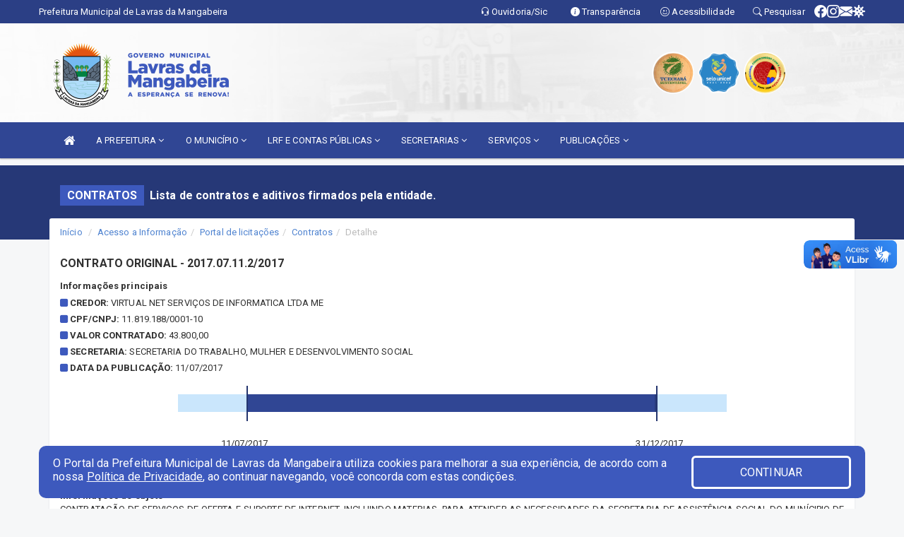

--- FILE ---
content_type: text/html; charset=utf-8
request_url: https://www.google.com/recaptcha/enterprise/anchor?ar=1&k=6Lfpno0rAAAAAKLuHiMwU8-MdXdGCKY9-FdmjwEF&co=aHR0cHM6Ly93d3cubGF2cmFzZGFtYW5nYWJlaXJhLmNlLmdvdi5icjo0NDM.&hl=en&v=PoyoqOPhxBO7pBk68S4YbpHZ&size=normal&anchor-ms=20000&execute-ms=30000&cb=fw8bwhk9mddv
body_size: 49598
content:
<!DOCTYPE HTML><html dir="ltr" lang="en"><head><meta http-equiv="Content-Type" content="text/html; charset=UTF-8">
<meta http-equiv="X-UA-Compatible" content="IE=edge">
<title>reCAPTCHA</title>
<style type="text/css">
/* cyrillic-ext */
@font-face {
  font-family: 'Roboto';
  font-style: normal;
  font-weight: 400;
  font-stretch: 100%;
  src: url(//fonts.gstatic.com/s/roboto/v48/KFO7CnqEu92Fr1ME7kSn66aGLdTylUAMa3GUBHMdazTgWw.woff2) format('woff2');
  unicode-range: U+0460-052F, U+1C80-1C8A, U+20B4, U+2DE0-2DFF, U+A640-A69F, U+FE2E-FE2F;
}
/* cyrillic */
@font-face {
  font-family: 'Roboto';
  font-style: normal;
  font-weight: 400;
  font-stretch: 100%;
  src: url(//fonts.gstatic.com/s/roboto/v48/KFO7CnqEu92Fr1ME7kSn66aGLdTylUAMa3iUBHMdazTgWw.woff2) format('woff2');
  unicode-range: U+0301, U+0400-045F, U+0490-0491, U+04B0-04B1, U+2116;
}
/* greek-ext */
@font-face {
  font-family: 'Roboto';
  font-style: normal;
  font-weight: 400;
  font-stretch: 100%;
  src: url(//fonts.gstatic.com/s/roboto/v48/KFO7CnqEu92Fr1ME7kSn66aGLdTylUAMa3CUBHMdazTgWw.woff2) format('woff2');
  unicode-range: U+1F00-1FFF;
}
/* greek */
@font-face {
  font-family: 'Roboto';
  font-style: normal;
  font-weight: 400;
  font-stretch: 100%;
  src: url(//fonts.gstatic.com/s/roboto/v48/KFO7CnqEu92Fr1ME7kSn66aGLdTylUAMa3-UBHMdazTgWw.woff2) format('woff2');
  unicode-range: U+0370-0377, U+037A-037F, U+0384-038A, U+038C, U+038E-03A1, U+03A3-03FF;
}
/* math */
@font-face {
  font-family: 'Roboto';
  font-style: normal;
  font-weight: 400;
  font-stretch: 100%;
  src: url(//fonts.gstatic.com/s/roboto/v48/KFO7CnqEu92Fr1ME7kSn66aGLdTylUAMawCUBHMdazTgWw.woff2) format('woff2');
  unicode-range: U+0302-0303, U+0305, U+0307-0308, U+0310, U+0312, U+0315, U+031A, U+0326-0327, U+032C, U+032F-0330, U+0332-0333, U+0338, U+033A, U+0346, U+034D, U+0391-03A1, U+03A3-03A9, U+03B1-03C9, U+03D1, U+03D5-03D6, U+03F0-03F1, U+03F4-03F5, U+2016-2017, U+2034-2038, U+203C, U+2040, U+2043, U+2047, U+2050, U+2057, U+205F, U+2070-2071, U+2074-208E, U+2090-209C, U+20D0-20DC, U+20E1, U+20E5-20EF, U+2100-2112, U+2114-2115, U+2117-2121, U+2123-214F, U+2190, U+2192, U+2194-21AE, U+21B0-21E5, U+21F1-21F2, U+21F4-2211, U+2213-2214, U+2216-22FF, U+2308-230B, U+2310, U+2319, U+231C-2321, U+2336-237A, U+237C, U+2395, U+239B-23B7, U+23D0, U+23DC-23E1, U+2474-2475, U+25AF, U+25B3, U+25B7, U+25BD, U+25C1, U+25CA, U+25CC, U+25FB, U+266D-266F, U+27C0-27FF, U+2900-2AFF, U+2B0E-2B11, U+2B30-2B4C, U+2BFE, U+3030, U+FF5B, U+FF5D, U+1D400-1D7FF, U+1EE00-1EEFF;
}
/* symbols */
@font-face {
  font-family: 'Roboto';
  font-style: normal;
  font-weight: 400;
  font-stretch: 100%;
  src: url(//fonts.gstatic.com/s/roboto/v48/KFO7CnqEu92Fr1ME7kSn66aGLdTylUAMaxKUBHMdazTgWw.woff2) format('woff2');
  unicode-range: U+0001-000C, U+000E-001F, U+007F-009F, U+20DD-20E0, U+20E2-20E4, U+2150-218F, U+2190, U+2192, U+2194-2199, U+21AF, U+21E6-21F0, U+21F3, U+2218-2219, U+2299, U+22C4-22C6, U+2300-243F, U+2440-244A, U+2460-24FF, U+25A0-27BF, U+2800-28FF, U+2921-2922, U+2981, U+29BF, U+29EB, U+2B00-2BFF, U+4DC0-4DFF, U+FFF9-FFFB, U+10140-1018E, U+10190-1019C, U+101A0, U+101D0-101FD, U+102E0-102FB, U+10E60-10E7E, U+1D2C0-1D2D3, U+1D2E0-1D37F, U+1F000-1F0FF, U+1F100-1F1AD, U+1F1E6-1F1FF, U+1F30D-1F30F, U+1F315, U+1F31C, U+1F31E, U+1F320-1F32C, U+1F336, U+1F378, U+1F37D, U+1F382, U+1F393-1F39F, U+1F3A7-1F3A8, U+1F3AC-1F3AF, U+1F3C2, U+1F3C4-1F3C6, U+1F3CA-1F3CE, U+1F3D4-1F3E0, U+1F3ED, U+1F3F1-1F3F3, U+1F3F5-1F3F7, U+1F408, U+1F415, U+1F41F, U+1F426, U+1F43F, U+1F441-1F442, U+1F444, U+1F446-1F449, U+1F44C-1F44E, U+1F453, U+1F46A, U+1F47D, U+1F4A3, U+1F4B0, U+1F4B3, U+1F4B9, U+1F4BB, U+1F4BF, U+1F4C8-1F4CB, U+1F4D6, U+1F4DA, U+1F4DF, U+1F4E3-1F4E6, U+1F4EA-1F4ED, U+1F4F7, U+1F4F9-1F4FB, U+1F4FD-1F4FE, U+1F503, U+1F507-1F50B, U+1F50D, U+1F512-1F513, U+1F53E-1F54A, U+1F54F-1F5FA, U+1F610, U+1F650-1F67F, U+1F687, U+1F68D, U+1F691, U+1F694, U+1F698, U+1F6AD, U+1F6B2, U+1F6B9-1F6BA, U+1F6BC, U+1F6C6-1F6CF, U+1F6D3-1F6D7, U+1F6E0-1F6EA, U+1F6F0-1F6F3, U+1F6F7-1F6FC, U+1F700-1F7FF, U+1F800-1F80B, U+1F810-1F847, U+1F850-1F859, U+1F860-1F887, U+1F890-1F8AD, U+1F8B0-1F8BB, U+1F8C0-1F8C1, U+1F900-1F90B, U+1F93B, U+1F946, U+1F984, U+1F996, U+1F9E9, U+1FA00-1FA6F, U+1FA70-1FA7C, U+1FA80-1FA89, U+1FA8F-1FAC6, U+1FACE-1FADC, U+1FADF-1FAE9, U+1FAF0-1FAF8, U+1FB00-1FBFF;
}
/* vietnamese */
@font-face {
  font-family: 'Roboto';
  font-style: normal;
  font-weight: 400;
  font-stretch: 100%;
  src: url(//fonts.gstatic.com/s/roboto/v48/KFO7CnqEu92Fr1ME7kSn66aGLdTylUAMa3OUBHMdazTgWw.woff2) format('woff2');
  unicode-range: U+0102-0103, U+0110-0111, U+0128-0129, U+0168-0169, U+01A0-01A1, U+01AF-01B0, U+0300-0301, U+0303-0304, U+0308-0309, U+0323, U+0329, U+1EA0-1EF9, U+20AB;
}
/* latin-ext */
@font-face {
  font-family: 'Roboto';
  font-style: normal;
  font-weight: 400;
  font-stretch: 100%;
  src: url(//fonts.gstatic.com/s/roboto/v48/KFO7CnqEu92Fr1ME7kSn66aGLdTylUAMa3KUBHMdazTgWw.woff2) format('woff2');
  unicode-range: U+0100-02BA, U+02BD-02C5, U+02C7-02CC, U+02CE-02D7, U+02DD-02FF, U+0304, U+0308, U+0329, U+1D00-1DBF, U+1E00-1E9F, U+1EF2-1EFF, U+2020, U+20A0-20AB, U+20AD-20C0, U+2113, U+2C60-2C7F, U+A720-A7FF;
}
/* latin */
@font-face {
  font-family: 'Roboto';
  font-style: normal;
  font-weight: 400;
  font-stretch: 100%;
  src: url(//fonts.gstatic.com/s/roboto/v48/KFO7CnqEu92Fr1ME7kSn66aGLdTylUAMa3yUBHMdazQ.woff2) format('woff2');
  unicode-range: U+0000-00FF, U+0131, U+0152-0153, U+02BB-02BC, U+02C6, U+02DA, U+02DC, U+0304, U+0308, U+0329, U+2000-206F, U+20AC, U+2122, U+2191, U+2193, U+2212, U+2215, U+FEFF, U+FFFD;
}
/* cyrillic-ext */
@font-face {
  font-family: 'Roboto';
  font-style: normal;
  font-weight: 500;
  font-stretch: 100%;
  src: url(//fonts.gstatic.com/s/roboto/v48/KFO7CnqEu92Fr1ME7kSn66aGLdTylUAMa3GUBHMdazTgWw.woff2) format('woff2');
  unicode-range: U+0460-052F, U+1C80-1C8A, U+20B4, U+2DE0-2DFF, U+A640-A69F, U+FE2E-FE2F;
}
/* cyrillic */
@font-face {
  font-family: 'Roboto';
  font-style: normal;
  font-weight: 500;
  font-stretch: 100%;
  src: url(//fonts.gstatic.com/s/roboto/v48/KFO7CnqEu92Fr1ME7kSn66aGLdTylUAMa3iUBHMdazTgWw.woff2) format('woff2');
  unicode-range: U+0301, U+0400-045F, U+0490-0491, U+04B0-04B1, U+2116;
}
/* greek-ext */
@font-face {
  font-family: 'Roboto';
  font-style: normal;
  font-weight: 500;
  font-stretch: 100%;
  src: url(//fonts.gstatic.com/s/roboto/v48/KFO7CnqEu92Fr1ME7kSn66aGLdTylUAMa3CUBHMdazTgWw.woff2) format('woff2');
  unicode-range: U+1F00-1FFF;
}
/* greek */
@font-face {
  font-family: 'Roboto';
  font-style: normal;
  font-weight: 500;
  font-stretch: 100%;
  src: url(//fonts.gstatic.com/s/roboto/v48/KFO7CnqEu92Fr1ME7kSn66aGLdTylUAMa3-UBHMdazTgWw.woff2) format('woff2');
  unicode-range: U+0370-0377, U+037A-037F, U+0384-038A, U+038C, U+038E-03A1, U+03A3-03FF;
}
/* math */
@font-face {
  font-family: 'Roboto';
  font-style: normal;
  font-weight: 500;
  font-stretch: 100%;
  src: url(//fonts.gstatic.com/s/roboto/v48/KFO7CnqEu92Fr1ME7kSn66aGLdTylUAMawCUBHMdazTgWw.woff2) format('woff2');
  unicode-range: U+0302-0303, U+0305, U+0307-0308, U+0310, U+0312, U+0315, U+031A, U+0326-0327, U+032C, U+032F-0330, U+0332-0333, U+0338, U+033A, U+0346, U+034D, U+0391-03A1, U+03A3-03A9, U+03B1-03C9, U+03D1, U+03D5-03D6, U+03F0-03F1, U+03F4-03F5, U+2016-2017, U+2034-2038, U+203C, U+2040, U+2043, U+2047, U+2050, U+2057, U+205F, U+2070-2071, U+2074-208E, U+2090-209C, U+20D0-20DC, U+20E1, U+20E5-20EF, U+2100-2112, U+2114-2115, U+2117-2121, U+2123-214F, U+2190, U+2192, U+2194-21AE, U+21B0-21E5, U+21F1-21F2, U+21F4-2211, U+2213-2214, U+2216-22FF, U+2308-230B, U+2310, U+2319, U+231C-2321, U+2336-237A, U+237C, U+2395, U+239B-23B7, U+23D0, U+23DC-23E1, U+2474-2475, U+25AF, U+25B3, U+25B7, U+25BD, U+25C1, U+25CA, U+25CC, U+25FB, U+266D-266F, U+27C0-27FF, U+2900-2AFF, U+2B0E-2B11, U+2B30-2B4C, U+2BFE, U+3030, U+FF5B, U+FF5D, U+1D400-1D7FF, U+1EE00-1EEFF;
}
/* symbols */
@font-face {
  font-family: 'Roboto';
  font-style: normal;
  font-weight: 500;
  font-stretch: 100%;
  src: url(//fonts.gstatic.com/s/roboto/v48/KFO7CnqEu92Fr1ME7kSn66aGLdTylUAMaxKUBHMdazTgWw.woff2) format('woff2');
  unicode-range: U+0001-000C, U+000E-001F, U+007F-009F, U+20DD-20E0, U+20E2-20E4, U+2150-218F, U+2190, U+2192, U+2194-2199, U+21AF, U+21E6-21F0, U+21F3, U+2218-2219, U+2299, U+22C4-22C6, U+2300-243F, U+2440-244A, U+2460-24FF, U+25A0-27BF, U+2800-28FF, U+2921-2922, U+2981, U+29BF, U+29EB, U+2B00-2BFF, U+4DC0-4DFF, U+FFF9-FFFB, U+10140-1018E, U+10190-1019C, U+101A0, U+101D0-101FD, U+102E0-102FB, U+10E60-10E7E, U+1D2C0-1D2D3, U+1D2E0-1D37F, U+1F000-1F0FF, U+1F100-1F1AD, U+1F1E6-1F1FF, U+1F30D-1F30F, U+1F315, U+1F31C, U+1F31E, U+1F320-1F32C, U+1F336, U+1F378, U+1F37D, U+1F382, U+1F393-1F39F, U+1F3A7-1F3A8, U+1F3AC-1F3AF, U+1F3C2, U+1F3C4-1F3C6, U+1F3CA-1F3CE, U+1F3D4-1F3E0, U+1F3ED, U+1F3F1-1F3F3, U+1F3F5-1F3F7, U+1F408, U+1F415, U+1F41F, U+1F426, U+1F43F, U+1F441-1F442, U+1F444, U+1F446-1F449, U+1F44C-1F44E, U+1F453, U+1F46A, U+1F47D, U+1F4A3, U+1F4B0, U+1F4B3, U+1F4B9, U+1F4BB, U+1F4BF, U+1F4C8-1F4CB, U+1F4D6, U+1F4DA, U+1F4DF, U+1F4E3-1F4E6, U+1F4EA-1F4ED, U+1F4F7, U+1F4F9-1F4FB, U+1F4FD-1F4FE, U+1F503, U+1F507-1F50B, U+1F50D, U+1F512-1F513, U+1F53E-1F54A, U+1F54F-1F5FA, U+1F610, U+1F650-1F67F, U+1F687, U+1F68D, U+1F691, U+1F694, U+1F698, U+1F6AD, U+1F6B2, U+1F6B9-1F6BA, U+1F6BC, U+1F6C6-1F6CF, U+1F6D3-1F6D7, U+1F6E0-1F6EA, U+1F6F0-1F6F3, U+1F6F7-1F6FC, U+1F700-1F7FF, U+1F800-1F80B, U+1F810-1F847, U+1F850-1F859, U+1F860-1F887, U+1F890-1F8AD, U+1F8B0-1F8BB, U+1F8C0-1F8C1, U+1F900-1F90B, U+1F93B, U+1F946, U+1F984, U+1F996, U+1F9E9, U+1FA00-1FA6F, U+1FA70-1FA7C, U+1FA80-1FA89, U+1FA8F-1FAC6, U+1FACE-1FADC, U+1FADF-1FAE9, U+1FAF0-1FAF8, U+1FB00-1FBFF;
}
/* vietnamese */
@font-face {
  font-family: 'Roboto';
  font-style: normal;
  font-weight: 500;
  font-stretch: 100%;
  src: url(//fonts.gstatic.com/s/roboto/v48/KFO7CnqEu92Fr1ME7kSn66aGLdTylUAMa3OUBHMdazTgWw.woff2) format('woff2');
  unicode-range: U+0102-0103, U+0110-0111, U+0128-0129, U+0168-0169, U+01A0-01A1, U+01AF-01B0, U+0300-0301, U+0303-0304, U+0308-0309, U+0323, U+0329, U+1EA0-1EF9, U+20AB;
}
/* latin-ext */
@font-face {
  font-family: 'Roboto';
  font-style: normal;
  font-weight: 500;
  font-stretch: 100%;
  src: url(//fonts.gstatic.com/s/roboto/v48/KFO7CnqEu92Fr1ME7kSn66aGLdTylUAMa3KUBHMdazTgWw.woff2) format('woff2');
  unicode-range: U+0100-02BA, U+02BD-02C5, U+02C7-02CC, U+02CE-02D7, U+02DD-02FF, U+0304, U+0308, U+0329, U+1D00-1DBF, U+1E00-1E9F, U+1EF2-1EFF, U+2020, U+20A0-20AB, U+20AD-20C0, U+2113, U+2C60-2C7F, U+A720-A7FF;
}
/* latin */
@font-face {
  font-family: 'Roboto';
  font-style: normal;
  font-weight: 500;
  font-stretch: 100%;
  src: url(//fonts.gstatic.com/s/roboto/v48/KFO7CnqEu92Fr1ME7kSn66aGLdTylUAMa3yUBHMdazQ.woff2) format('woff2');
  unicode-range: U+0000-00FF, U+0131, U+0152-0153, U+02BB-02BC, U+02C6, U+02DA, U+02DC, U+0304, U+0308, U+0329, U+2000-206F, U+20AC, U+2122, U+2191, U+2193, U+2212, U+2215, U+FEFF, U+FFFD;
}
/* cyrillic-ext */
@font-face {
  font-family: 'Roboto';
  font-style: normal;
  font-weight: 900;
  font-stretch: 100%;
  src: url(//fonts.gstatic.com/s/roboto/v48/KFO7CnqEu92Fr1ME7kSn66aGLdTylUAMa3GUBHMdazTgWw.woff2) format('woff2');
  unicode-range: U+0460-052F, U+1C80-1C8A, U+20B4, U+2DE0-2DFF, U+A640-A69F, U+FE2E-FE2F;
}
/* cyrillic */
@font-face {
  font-family: 'Roboto';
  font-style: normal;
  font-weight: 900;
  font-stretch: 100%;
  src: url(//fonts.gstatic.com/s/roboto/v48/KFO7CnqEu92Fr1ME7kSn66aGLdTylUAMa3iUBHMdazTgWw.woff2) format('woff2');
  unicode-range: U+0301, U+0400-045F, U+0490-0491, U+04B0-04B1, U+2116;
}
/* greek-ext */
@font-face {
  font-family: 'Roboto';
  font-style: normal;
  font-weight: 900;
  font-stretch: 100%;
  src: url(//fonts.gstatic.com/s/roboto/v48/KFO7CnqEu92Fr1ME7kSn66aGLdTylUAMa3CUBHMdazTgWw.woff2) format('woff2');
  unicode-range: U+1F00-1FFF;
}
/* greek */
@font-face {
  font-family: 'Roboto';
  font-style: normal;
  font-weight: 900;
  font-stretch: 100%;
  src: url(//fonts.gstatic.com/s/roboto/v48/KFO7CnqEu92Fr1ME7kSn66aGLdTylUAMa3-UBHMdazTgWw.woff2) format('woff2');
  unicode-range: U+0370-0377, U+037A-037F, U+0384-038A, U+038C, U+038E-03A1, U+03A3-03FF;
}
/* math */
@font-face {
  font-family: 'Roboto';
  font-style: normal;
  font-weight: 900;
  font-stretch: 100%;
  src: url(//fonts.gstatic.com/s/roboto/v48/KFO7CnqEu92Fr1ME7kSn66aGLdTylUAMawCUBHMdazTgWw.woff2) format('woff2');
  unicode-range: U+0302-0303, U+0305, U+0307-0308, U+0310, U+0312, U+0315, U+031A, U+0326-0327, U+032C, U+032F-0330, U+0332-0333, U+0338, U+033A, U+0346, U+034D, U+0391-03A1, U+03A3-03A9, U+03B1-03C9, U+03D1, U+03D5-03D6, U+03F0-03F1, U+03F4-03F5, U+2016-2017, U+2034-2038, U+203C, U+2040, U+2043, U+2047, U+2050, U+2057, U+205F, U+2070-2071, U+2074-208E, U+2090-209C, U+20D0-20DC, U+20E1, U+20E5-20EF, U+2100-2112, U+2114-2115, U+2117-2121, U+2123-214F, U+2190, U+2192, U+2194-21AE, U+21B0-21E5, U+21F1-21F2, U+21F4-2211, U+2213-2214, U+2216-22FF, U+2308-230B, U+2310, U+2319, U+231C-2321, U+2336-237A, U+237C, U+2395, U+239B-23B7, U+23D0, U+23DC-23E1, U+2474-2475, U+25AF, U+25B3, U+25B7, U+25BD, U+25C1, U+25CA, U+25CC, U+25FB, U+266D-266F, U+27C0-27FF, U+2900-2AFF, U+2B0E-2B11, U+2B30-2B4C, U+2BFE, U+3030, U+FF5B, U+FF5D, U+1D400-1D7FF, U+1EE00-1EEFF;
}
/* symbols */
@font-face {
  font-family: 'Roboto';
  font-style: normal;
  font-weight: 900;
  font-stretch: 100%;
  src: url(//fonts.gstatic.com/s/roboto/v48/KFO7CnqEu92Fr1ME7kSn66aGLdTylUAMaxKUBHMdazTgWw.woff2) format('woff2');
  unicode-range: U+0001-000C, U+000E-001F, U+007F-009F, U+20DD-20E0, U+20E2-20E4, U+2150-218F, U+2190, U+2192, U+2194-2199, U+21AF, U+21E6-21F0, U+21F3, U+2218-2219, U+2299, U+22C4-22C6, U+2300-243F, U+2440-244A, U+2460-24FF, U+25A0-27BF, U+2800-28FF, U+2921-2922, U+2981, U+29BF, U+29EB, U+2B00-2BFF, U+4DC0-4DFF, U+FFF9-FFFB, U+10140-1018E, U+10190-1019C, U+101A0, U+101D0-101FD, U+102E0-102FB, U+10E60-10E7E, U+1D2C0-1D2D3, U+1D2E0-1D37F, U+1F000-1F0FF, U+1F100-1F1AD, U+1F1E6-1F1FF, U+1F30D-1F30F, U+1F315, U+1F31C, U+1F31E, U+1F320-1F32C, U+1F336, U+1F378, U+1F37D, U+1F382, U+1F393-1F39F, U+1F3A7-1F3A8, U+1F3AC-1F3AF, U+1F3C2, U+1F3C4-1F3C6, U+1F3CA-1F3CE, U+1F3D4-1F3E0, U+1F3ED, U+1F3F1-1F3F3, U+1F3F5-1F3F7, U+1F408, U+1F415, U+1F41F, U+1F426, U+1F43F, U+1F441-1F442, U+1F444, U+1F446-1F449, U+1F44C-1F44E, U+1F453, U+1F46A, U+1F47D, U+1F4A3, U+1F4B0, U+1F4B3, U+1F4B9, U+1F4BB, U+1F4BF, U+1F4C8-1F4CB, U+1F4D6, U+1F4DA, U+1F4DF, U+1F4E3-1F4E6, U+1F4EA-1F4ED, U+1F4F7, U+1F4F9-1F4FB, U+1F4FD-1F4FE, U+1F503, U+1F507-1F50B, U+1F50D, U+1F512-1F513, U+1F53E-1F54A, U+1F54F-1F5FA, U+1F610, U+1F650-1F67F, U+1F687, U+1F68D, U+1F691, U+1F694, U+1F698, U+1F6AD, U+1F6B2, U+1F6B9-1F6BA, U+1F6BC, U+1F6C6-1F6CF, U+1F6D3-1F6D7, U+1F6E0-1F6EA, U+1F6F0-1F6F3, U+1F6F7-1F6FC, U+1F700-1F7FF, U+1F800-1F80B, U+1F810-1F847, U+1F850-1F859, U+1F860-1F887, U+1F890-1F8AD, U+1F8B0-1F8BB, U+1F8C0-1F8C1, U+1F900-1F90B, U+1F93B, U+1F946, U+1F984, U+1F996, U+1F9E9, U+1FA00-1FA6F, U+1FA70-1FA7C, U+1FA80-1FA89, U+1FA8F-1FAC6, U+1FACE-1FADC, U+1FADF-1FAE9, U+1FAF0-1FAF8, U+1FB00-1FBFF;
}
/* vietnamese */
@font-face {
  font-family: 'Roboto';
  font-style: normal;
  font-weight: 900;
  font-stretch: 100%;
  src: url(//fonts.gstatic.com/s/roboto/v48/KFO7CnqEu92Fr1ME7kSn66aGLdTylUAMa3OUBHMdazTgWw.woff2) format('woff2');
  unicode-range: U+0102-0103, U+0110-0111, U+0128-0129, U+0168-0169, U+01A0-01A1, U+01AF-01B0, U+0300-0301, U+0303-0304, U+0308-0309, U+0323, U+0329, U+1EA0-1EF9, U+20AB;
}
/* latin-ext */
@font-face {
  font-family: 'Roboto';
  font-style: normal;
  font-weight: 900;
  font-stretch: 100%;
  src: url(//fonts.gstatic.com/s/roboto/v48/KFO7CnqEu92Fr1ME7kSn66aGLdTylUAMa3KUBHMdazTgWw.woff2) format('woff2');
  unicode-range: U+0100-02BA, U+02BD-02C5, U+02C7-02CC, U+02CE-02D7, U+02DD-02FF, U+0304, U+0308, U+0329, U+1D00-1DBF, U+1E00-1E9F, U+1EF2-1EFF, U+2020, U+20A0-20AB, U+20AD-20C0, U+2113, U+2C60-2C7F, U+A720-A7FF;
}
/* latin */
@font-face {
  font-family: 'Roboto';
  font-style: normal;
  font-weight: 900;
  font-stretch: 100%;
  src: url(//fonts.gstatic.com/s/roboto/v48/KFO7CnqEu92Fr1ME7kSn66aGLdTylUAMa3yUBHMdazQ.woff2) format('woff2');
  unicode-range: U+0000-00FF, U+0131, U+0152-0153, U+02BB-02BC, U+02C6, U+02DA, U+02DC, U+0304, U+0308, U+0329, U+2000-206F, U+20AC, U+2122, U+2191, U+2193, U+2212, U+2215, U+FEFF, U+FFFD;
}

</style>
<link rel="stylesheet" type="text/css" href="https://www.gstatic.com/recaptcha/releases/PoyoqOPhxBO7pBk68S4YbpHZ/styles__ltr.css">
<script nonce="h_GQAL-ehyh8a-MHgU8RYg" type="text/javascript">window['__recaptcha_api'] = 'https://www.google.com/recaptcha/enterprise/';</script>
<script type="text/javascript" src="https://www.gstatic.com/recaptcha/releases/PoyoqOPhxBO7pBk68S4YbpHZ/recaptcha__en.js" nonce="h_GQAL-ehyh8a-MHgU8RYg">
      
    </script></head>
<body><div id="rc-anchor-alert" class="rc-anchor-alert"></div>
<input type="hidden" id="recaptcha-token" value="[base64]">
<script type="text/javascript" nonce="h_GQAL-ehyh8a-MHgU8RYg">
      recaptcha.anchor.Main.init("[\x22ainput\x22,[\x22bgdata\x22,\x22\x22,\[base64]/[base64]/[base64]/ZyhXLGgpOnEoW04sMjEsbF0sVywwKSxoKSxmYWxzZSxmYWxzZSl9Y2F0Y2goayl7RygzNTgsVyk/[base64]/[base64]/[base64]/[base64]/[base64]/[base64]/[base64]/bmV3IEJbT10oRFswXSk6dz09Mj9uZXcgQltPXShEWzBdLERbMV0pOnc9PTM/bmV3IEJbT10oRFswXSxEWzFdLERbMl0pOnc9PTQ/[base64]/[base64]/[base64]/[base64]/[base64]\\u003d\x22,\[base64]\x22,\x22wrfCqsO2w6vCg8KQw6PCjMK9X1jDucOYwpfDgMO7Amczw5ZbJhZTBcO7LMOOYMK/[base64]/DqMKhwoXCkcOlJTjCvMKDw6/DtGYFwrHCoWHDn8OIa8KHwrLCssKQZz/DvGnCucKyMMKmwrzCqERCw6LCs8OCw7NrD8KDJV/[base64]/Dp3UQV8KGWwfCqsO1CHpiPmTDg8OKwqvCthoUXsOCw5DCtzFaIUnDqyvDoW8rwp5DMsKRw7LChcKLCRwyw5LCoy7CpAN0wpsxw4LCulkQfhcvwpbCgMK4FMKCEjfChn7DjsKowqbDtn5LRMKUdXzDsQTCqcO9wphwWD/Ci8KJcxQ3OxTDl8Ojwrh3w4LDu8Ozw7TCvcOCwqPCuiPCvEctD0FLw67Cq8ODGy3Dj8OUwrF9wpfDvsO/wpDCgsOVw7bCo8Onwo3CtcKRGMOyfcKrwpzCuGlkw77CkBEudsOvCB02LsOqw59cwq1gw5fDssO1M1p2wpMWdsOZwr5Mw6TCoWLCuWLCpVkEwpnCiHV3w5leBnPCrV3DmMOtIcOLZhoxd8KoZcOvPWnDuA/CqcKsUgrDvcOnwpzCvS0vdMO+ZcOQw4Qzd8Ovw4vCtB0Pw4DChsOOBj3DrRzCg8KNw5XDniDDslUsaMKUKC7DtX7CqsOaw5Y+fcKISSEmScKcw63ChyLDgMK2GMOUw4rDs8Kfwoscdi/[base64]/KkzCjAxfe2/[base64]/[base64]/Cm09twpl0wqzCpMKbwqvCkT7DsEQ/wqbDvMKhw5wbw4fDkDMWwqfCmlxdHsONasOuw5VAw7Npw4zClMO/GCF+w6pQwqLCv2LCg0zDrxbCgGp1w7shMMKiGzzCnzxBJmcSdsOXw4HCiE82w5rDuMOjwo/DuV93ZkAWw7jCsU7Dj3V8WABRHcKSwpodKcOhw7TDgVgAbcOyw6jDsMKyMcKMAcOzwqkZWsO8XUsWWMOcwqbDmsKhw7BNw6M9eS3CkwbDqcKmw7jDjcOUCSdXVEgjP2bDrUfCqDHDujd2wqHCoFzCkinCtcKzw5sxwrgOHXBrBsO8w4vDjy0IwoXCij5gwp/CmXUrw7Akw7tJw5cuwrLCgMOBCMOZwr9xT0tLw4jDqVfCp8KcbnptwprCkiwVJcOdKh82MgRnG8OzwoTDjsKjUcKswpnDizfDlSLCiwwVw73Cmg7Dpx/DnsO+cHwlwoPDmDbDvArCjcKGahk2fsKYw5JZAQTDusKWw7rCvcK2YMOtwrMUbi8vZRTCihrCnsO6LcKZWXLCkkdzSsKrwrlFw493wovCkMOnwrPCgMK0PsO2Sz/DgsOpw4nCjkhhwpgWRsKFw6l5ZsOXCVfDulLCtAAXLcKQU0TDiMKbwpjChGTDngrCq8KLRUd6wrjCtQrCvnPCnBV3KsKnZsO6C1HDkcK+woDDnMKqRzTCl0oOJcOASMONwoYhwq/ClcOcGcOgw7PCn3zDoRnCiDJSYMKafnANw6/Di19TEMOHw6XDl3DDuX9OwqF2wosFJXfCqXbDn0fDgwnDtV7CkiTCtsOVw5ELw7B/woXCimdHw74Ewr/CriLClsOGw6PChcOKfMO4w754CCctwpHDlcO/[base64]/[base64]/CyzCugPDuMOnw4V8w6DCqivDvgkiwp/ChwZcD1A/woMnwovDrsO0w5ovw5lMQcONdXw7EgJGWGzCtMKrw5gwwownw5fDqcOZKcOEU8KNAmvCiUTDhMOGPCMREWhQw4FYOTzDjcKqc8Ogwq7DqnLCisOYwpLDh8Kyw4/DrA7Ct8OxdWTDhsKewpTDl8K+w63DocOMOQzCm2PDi8OVw6jCisOXQcOPw5HDtEokJRwce8OjcUNnTcO2BcOUO0tswoTCqsOedcOLfX8nwpDDsHESwo8+OMKtwojCg1c0w68KU8K1w53ChcOFw5HDiMK/[base64]/DwY/ccKvw4PDsR/DnsOWS8OYVcOiPMK9woNdZCAEUiU3bTZpwqXDnkYsDwBjw6Npw6Utw4HDljUDTTpWCU7CscK6w6pdfTs2MsOpwqLDhgfDrsOYKGPDpRtyTiIVwoDCvxMrwqU7OmzDucO0w4TCjh/CgB7DviQCw7bChMODw5k8w6lnY1fCuMK6w7DDn8O4SMOHGMKGwptPw5MucAXDjsKlwpjCiTY0X13CmMOde8Ksw5RUwo3Cp2MDMMO/I8K7QF7CmmooCGDCoH3CvcO6wpc7YsKqYsKPw6pIO8KEBcONw6DCn3nCosK3w4QFe8KvaToqKMOFw7/CpsOtw7LCvUJww4ZkwpPCuUorGhBlw6XCsibDllEgdhgZNgtbw5XDi0FcDgtMbcKlw6URwrjCiMOUHMK6wr9aZ8KsEcKXLV5zw6HDgw7DtMK6wpPCr3TDomHDmzMbRDwteD1sVMK1wqFFwppHMRIMw7rCrxVZw7LCi0xBwpZFCFnCjm4lw6/CiMKCw5MGCz3CskDDq8OTK8Kuw7PDsmgTY8Kdwp/[base64]/w7HDmMKRSR1Nw4jCn8KCw54fXcOcw4nCqR7CmMOgw6w9w7bDhsKtwrzCosKxw4zDh8KWw5JZw4vCrsOyb34cbsKwwqHDhsOCw7sOHh0LwrxmbmjCkwPDpsOew7nCvcKNasO4bivDuCglwrp/wrcCwonCj2fDoMOVOm3Dgl7Cv8OjwrnDqD3CkXbDs8OJwol8GjbCjXw0wrRkw7Ffw5taLMOcDg10wqXCg8KPw6XCjizClADCk2fClkPCpBl9acO5A1pEAsKCwrvDvwA6w6/DuCnDmsKINMKZKUHDs8Oyw6PCkR3DpSA+w5zCrQsid2lowrEJK8OwHMKaw7vCn2LCmHHCu8KMXsKMPixrYz0jw4rDpcK+w4zCrURBXlXDihglFcOxdREpRzLDoXnDogMiwqgCwooPIsKZw6Vxw4cswptje8KYaDJuCA3Dog/CoDhuQDwzABfDg8K5wooQw6zCmMKTw7Bsw7bDqcKcdjwlwqnCojbDti9OasO/RMKlwqLCvsKPwqrCjcOdUnPDhsOkai3Dnz56T15zwo9XwoU0wq3Cr8KgwqXCo8KhwpEdTh7DmGstwrbCjMKTeT9ow619w58Dw7jDhcKAw6nCrsKsODZhwoodwp1/ZgrCn8KBw6Z1wqd+w6xOagDDt8KNLyh5UgzCscKFOMK8wrPDkMO3W8KUw6h6FMKOwr42wpbCj8KqfkgcwoY1w54lwqRLwrXCpcOCScKpw5N6dzDDpzAvw7NIahU/w642w6vDssK6w6TDqcKuwr86wpoBT33DqsKzw5TDvmLCksKgasKiw63DhsKMR8KdScOaUgTCosOsD3vChMKnTcODNWPCrcO4NMOJwpJPBcKbw4TCqW5uwpY6YxUTwp/DtGjDlMOHwrfDpcOREQBSw7XDl8OEwqfClHvCvg1dwrRsFMO6bcOQw5TCisKFwqXCkwrCucK9LcKQBMOQwrnDqGRbXGN7QcOWQcKHGcK0worCjsOXwosqw7lrwqnCuVgdwrPCqEjDkD/[base64]/CicOaKcK9X8ONwrl+wrnDpsKgw47Dg1EbG8O2woZIwp3DpUA2w6HDuifDsMKvwoIgwrfDtQTDsx1Dw7h3Q8KXw5HDkkbDisKYw6nDlcKdwqpOEsOAwpBiHsKjbcO0eMKCwo/CqHFow6ELRH9xVFUxUBvDpcKTF17DosO6bMODw6zCoT/CicOpSg56HMK5UmYMScO9Gg3DuDlfLcK1w5vCmsKlEmnCt1bDtsOGw53Cs8K1f8Oxw47CmhnDocK+w7tEw4IaAz3CnTc9woQmwo56AmhIwpbCqcKVFsOfSnzDoGowwq3DoMOnw4TCu1hdw6jDi8KaZcKRdzFaah/[base64]/w6rDv8O3EGLDh1PDvWDCkF7DkVHDnUDClSzCtcOvNMK6PMKWMMOYXQjDjmIawrjClGF1HQc4cxvCiTrDsD/CsMKRVVtVwrRpwpRCw7nDpsO9VFEVwrbCh8KfwqDDrMK/[base64]/CqMO8w7fDq2lEdsKKI8KQw6NNwr3CpsK6wo4+Wzh/w6nDp0csWQXCh0ADEMKaw4YOwpHCiQxqwqHDuQ7Ds8O5wrzDmsOiw5PCkMK2wrpKZcKDAybCqcOAMcKuY8KkwpIjw4vDklYdwrDDk1cqw53DrF1iegLDtE7CrcKDwojCt8O2w5dqTiEUw4HCksK4eMK7woBZwp/CksOtw6XDucKPLsKlw6vCjHp+w58Ke1Biw7h3BsOkfWAKw6VowojCmF4Sw7jCrcKhHyAAWF/[base64]/FX3DmU7DnWEqPGLDkS3CjcKEwojCqcKjw5ghQcOKV8Odw4zDu2LCv2bCmB3DrDLDiF/Cv8OXw5NiwqBtw4c0SjnCisKGwrfDqMKgw4PClHjDmcKRw5tgIg4awrU+w4sxYi/[base64]/Dpg8hw6DCq8O5w55hdsOOAMOUwqc8wqDCpwLDhsOXw6LDpMKNwqglQ8Onw4AtLsOYwo7DsMKmwoJfTsKwwrd9wo3CuzDCucK5wrASE8KqXiVswp3DmcO9IMKDfnFTUMOWw59EecOgWsKIw64JLR4vScO8EMK1wqFnGsORb8OwwrR4w6HDgRnDjMOJwo/DkljCr8KyBH3DucOhC8OuQ8Kkw4zDq0AvMcKnwr/[base64]/PFxjwrXCjsOcwrnDkjBaV0XCuR9lDsKDcmXCu0fDsnLChMKWYsOKw7/CiMOMQcODS1zCrsOiwqt5wqo0YMOnwo/CombDqsKvMSUOwpVbw6jCuSTDnB7CtTAHwrZqOBbCosO/[base64]/Co13CgMKQczoPw77DnC5zRsOJSkHCs8KfwpQQwqRwwrHDqDd2w6jDs8OJw7vDr2Z1wonDuMORG1VRwoTCu8OLbcKUwpJfcn94w4I0wrDCiCgiwpPDmTRxSmHDkDXCnXjDo8KbI8OawqEaTyXCszHDuiLCrD/DpwZkwqZ9wp1sw4PDin3CiBPCsMKnZ1bClyjDhMKUAcOfMCd/[base64]/[base64]/[base64]/Dl2jCn1zDvMOWwqVwwrvCh8O0VVRuZMOdw4jCkSzCijPCiCbDrMOrHQgdPxgqH2hMw4pSw54Kwq3DmMK3wrNjwoHDjR3CmCTDgCoyXMKEAR9RWsKrOMKwwqvDlsK5aFV6w5/Du8ORwrBcw6vCr8KOH37Ds8K7ZlrDiWcRw7oSasKiJlB8w5h9wo8Ewq7Crm3Cvzctw5LDg8Oqwo0VB8Oiw47DgcODwqvCpHvCvQ1HcxrCpsOlfwQ3wrV7wpJcw6vDvCxdJ8KyR0IGI3/[base64]/Dj8OueD/DtwbDiMOtw68ORiJEw6cswrBvw4fCnnjDtRwfJsOHKCdRwrfDnwzCnsOqCcKsD8O5A8KRw5bCjcKgw59nCAdyw4zDr8Odw7LDnMKiw7YMSMKIE8O1w7Njwo/DvUHCpMKBw6fCqEXDsnlgMxXDlcKjw48rw6rCkl3CqsO1csKOM8KWw5bDqsO/w7BkwpnCsBrCscK1wrrCoFjCmsOqBsOxEsOKRgjCq8KMSMKEJXB0wpdZw6fDvGDDisKcw4xUwrlMdStwwqXDhsOlw7vDtsOdwoTDnsKJw4IiwoZtEcKPTsOVw5/CmcKVw5nCicKlwqcNw4LDgwkURXEzUsOKw4gtw4LCkFTDoyLDh8KAwo/CrTbCt8Odwr10w6vDhnPDiDwOw6NbDcO4LcKxeBTDj8KswpNPLsKTbUoAYMKGwrxUw7nCr0DDlcOOw7sLEHAewpogEG4Swrxad8OjPkvDuMKpZU7CvMKVCcKXHhnDviPDs8Ogw6bCocK/IQVZw6FxwpVLI3t6HcO8FcKswoPCiMO+FUXDuMOQwr4twq82w655wrHCtMOFSsKGw4bChUXDhHPCm8KeHsKnbGkpwrPDisKvwoTDljBKw6nCjsKPw4YPD8OhJ8O9DsOlcTYrQsO/wpvDkgkEbMKcTFsEAzzClW3CqMO0MG5Fw5vDjkJnwoRKMADDvQJOw4rDpVvDrAscIB8Rw5fCuR8nWMO0w6MiwqzDixsYw73DnAZfUMOtYMOMRcOWIcKFNEvDrSwdw6rClCDDpAldWcKNw7M1wpfDhcO/d8OWPVDDmsOGS8Owf8KKw7vDkMKvFAomdsKqw6/Cl3rDiHoywoNsQsKawoLCusOmDg0AV8Ocw6fDvmgjXMK2w5TCnlzDt8K7wo5/fFlkwr7DkS/CvcOOw7sVwqrDkMKUwqzDpBp3RG7CpsKxKcKvwrzDscKEwoMWwo3CoMKgOSnCgsKhI0PCgsKffHLCpD3DmsOwRxrCiSbDu8OXw4tVP8OJcMOeDcK0KCfDmsOydcO5FsOFG8Klw6jDusKiXkpdw4/[base64]/DvxDCvh4FCETDrXrCsQsTw5xIw4xUYUvCjsKhw5bCo8Kyw6spw63DncO+w4xFwrsoVcO/JcOeS8KhUsOcw4jCisOsw4/DosK9IEo9FSdcwrPDrsKMIVHCiwpLD8O0J8Obw5jCtMKSPsKNXcKrwqLCosOGwp3Dt8OmOAJ3w4xJw7I/[base64]/ClsKWw6jCv8OMw7nDisO9LcOwwqI9w4fCqVfDjsObbcORAcOYUB/ChnZPw7xPd8OCwqjDvURcwrpEe8K/FwPDusOqw4NuwpPCqUY/w4nChHVFw4bDkxwKwqI9w6l7eG3CjcOqFsOvw5FxwpDCtMKkwqXCp2vDjcKQTcKAw63DqcKac8OQwpPCgFjDrsOzFlrDgn4he8O+w4TCnsKvMU5ow6REw7QBG3s4XcOBwoPCv8KgwrPCsFPCjMObw5dsMzXCp8K8PsKDwoLDqxsfwr/DlMKqwoYoAsO3wq9jScKsMw/[base64]/[base64]/[base64]/EsKBbBoRwpJKw43CgsOASW8pw4PCpDY1AsK+w77Ck8Odw7dLTGzChsO3V8OTNQbDpXvDuHzCscK6MzrDkw7CtBDDm8KAwpfDjVgVFW8Dcy4leMKSTsKLw7fDvkjDoVIrw6bClWpFOn3DqQXDlcKBwoXCm3UuRcOhwqstw5ptwrjDq8Ocw7kEdsOSCTM2wrlPw5/CkcKGQnM0BBJAw7Zjw79YwrXCgV7DsMOMwosEf8KuwoHCthLCiwXDqsOXcBrDqUJ+QWnCgcKHUzB8by/CpMKAcws6FMOOwqNORcKZw4rCtEvCiHVRwqZ6LUJIw7AxYUvDoUTCsg3DisOrw6LDgTQRCQXCilAxwpXCr8KyWj1SJFbCtx0rbMOrw4jCp1nDtyTCj8Oiw63DnCHCpRnDhsK1wqvDl8KPZsK5wohNKVcgXErCiFDCiUVew4/DlMO9WhgIFcOYwpTDp37Csyhcwq3Dpm1lUMK2K2zCrhvCuMKnKcOZBTbCk8OFKsOAL8KlwoPCt38vWiDDlUFqw71VwoHCsMOWZsKWSsKLE8O4wq/Dj8O9woglw7QTw77CuWbDlwNKc0E4w6wpw7XCrSVnbGoIRgJPw7YuTXEOLsO3wp7DnjnCjCxWMsOiw68nw6owwoTCucOywo0Qd3DCscOuVHTCn1tQwo1IwpPDnMKWW8K1wrUrw7/CjBlFBcOCwpvCukPDrEfDucOYwoUQwod2OgocwprDqcKhw7vCox11w7TCv8KUwrAbWUZvwqnDhBrCphM3w6XDlDLDpx93w7HDqS/Cp2ALw6PCgT/DjsOyNcODbsK4wqvCsSTCu8OIBcO5VXUTwpzDmkbCuMKEwprDs8KCZcOywq/DoEJED8Kbw4jDucKDDMOMw7DCqMOJPcKTwq5cw5pbdWdCd8KMAMKTwpBdwrkWwqZhQW1HB3LDpBPCpsKJwrQQwrQowr7DrSIDHCXDlkUrAcKVHGNOB8KgO8K3w7rCg8OVw4XDi3Y5ScORwpfDmcOjelTChxMkwrvDk8O2McKJJ0YZw53Dux8/Vgw7w7MJwrkYMcKcL8OaACbDuMKTZ2LDqcOKHW3Dg8OTSTxNOScEUMKnwrI3O1RYwot4OiDCil0sLD5dUmQZSjnDs8O7wqDChcOrLcOaB27CmmHDp8KkQsKBw43CuTYgNTofw6/[base64]/SsK2wonDsMOsw7RDAcOVwrTDqMOEwq0aEGkqW8Kfw5FzCMOzFEzComfDsQIRf8OTwp3DsEgBMH4gwovCg2UkwqjCmXEdOCYLKMO4BDJfwrHDtkPCnMKwJMO6w7/CpDpUwq5MJW9yWn/ClsOiwoEFwoPDscOjZFNLKsOcYlvCuTPCrMOQbB1bLDzCkMKhIhFtWh0/w6EBw5PDjiPDqMO+O8O5em3DmsOEEwfDksKeRTQ0w4/[base64]/ABoTw644wo87ecODcHzCsynDkg5Gw6XDgsKuwp3CgsO4w7nDkgLCrT7DucKCJMK5w5bCncKAP8Kfw6nCmyJnwrJTE8Kyw5cTw65Ww5fCiMKhIcO3wp52woVYX2/DjsKqwp7DslhdwonDt8KfS8KKw5k3w5rDgnrDlcO3woDChMOBci/CjjjCi8Oiw44+w7XDpcKtwooTw6wUUCLDlmXDigTDo8O0ZcO1w7cEPQzCtMO2wp5MPD/DuMKXwqHDsHrChMKHw7LDmMOBM0p1TMKYJzXCsMKAw5IHL8Kpw7JzwrIQw5rCtcOYDU/CkMKbagICWcKHw4Rpf19BJ17ChX3Dt2xOwqJtwrh3AAYfVMOHwot5N3PCgRLDmHURw4h1YDPCk8OmD0DDvsKie1nCsMKZwqhUEXp/RQYoJSfDn8Oyw6DCl1bCkcOUSMOCw74fwpgrdsKPwoB8wojDgsKHBcKPw7FNwrFXbsKmOsOsw7krLMOHPsO8wo9TwrAnU3JnWU16TsKOwozDnRjCpWc2LmXDpcOewqTDo8OFwovDt8K/BCIhw74fBsOvBlzDssKEw4BPw5jCvsOkDcO8w5HCq3hCw6HCp8O2w4VeJRI2woHDr8KjSiJIalHDuMOGwrrDjBBZE8K/wqLDp8O8wq3CqMKENFjDpmjDqcO/K8Oxw6VRSWAMVDHDr2x+wrfDqlR/S8OjwovCjMOxUCU/w7Yowp7DiwHDp2w3wp45RsKCDC5kw4TDkF/[base64]/[base64]/ChsKuOzAPaMOHSsOAdMKGaWpfwqXCjmYvwowlQjHDjMOFw6QKARR2w5giwqDCh8KmOcOXIy4rdUTCk8KDTcOHR8OrS10DM0/DrcK0b8OuwoDDkSzDjEBed23DvxYUb1wyw43DtRvDmAXDi3XCrMO6w5HDuMK1HcOYCcKlwox2b29fcMK+w6/CucK6YsOWAXB8AsO/w7Rrw7LDgTMbwoXCqMOewroGw65bw6/CsDfDoEXDsVrCocKREMKTfDhlwqPDv2bDkDkqdEXCogXCt8OEw73DiMONcD16w5/DhMOqdAnClsKgw693w5oRWcK/B8KPAMK0w5QNWcO6w50rw6zDuGYOFRhJUsORwp5YGMOsaQA4HVgtfsKVT8OEw7IHw60/[base64]/Dq8OKD21Rdk8nw6XCoBcxwpXCrcO3wrzCisOQBBLDlXJwAUYaw5DCicKUcDMgwoPCv8KSfkM6ecKdFj5cw7UpwqJJW8Oqw4BjwpjCtD3CgsO1FcOuFXASLm8Oc8OJw54dEsOlwpUkwrs6YGMbw43Drytuw4zDrVrDn8K7BsKZwrNCT8K7EsOTdsO/wqrDmVYlwqfCv8O/wp4bw43DkMOYwpXDtwPCl8O1w7dnPBLDusKLexBNUsK0w50qwqQvDyEdwq8bwpYVAgrDnFAXJMK+TMOQUMKjwoEVw7ouwo3DjEpdYkzDs3M/w69TDQp1GsKRw7fDigstfU3Cr1zDo8OvE8Kxw63DvcOXTz92Nwp8Sj/ClkDCsl3DvicRw6dbw5drwq5cUjUFIcKuIBF6w6sfIy3CicKLAUPChMOxYsOlQsOYwpTCpsKcw4tgw4lLwpMRdMOtesK0w6PDtMOmwqc5BMKBw4Nuwr/[base64]/Dpw1+TVYswrTCncO6IntAbznDqMOkwoc1DQ4aWxvCmsOkwp7DjMOtw5vDswPDgsOiw6/CrXpAwpfDp8OUwpPCjcKOcGfCm8KcwqJcwrwlwoLChMKmw5kxw4svKj1IScO3QXDCsTzClsOuDsODbsKzwonDg8OEAcK2wo4cBcOyNRzCri9ow7okX8K4c8KLKHlGwrpXIcKUQTTDhcKJLDzDpMKMIcOSVGrCg39xLCbCgkfCi3RdcMO1W2Q/w7vDtA3DtcOPw7QMw6BFwrDDm8OIw6xfbmTDhMKXwq/DgE/[base64]/[base64]/DnlHCj8KgSALDonrDqUQ/eRXDsMOzTERhw6/CoV/DhBLDvVxow5rDtcOdwq7DgitEw6o1VsO1KcOuwoLCq8OmSsK/TsOJwo/DmcK8KMOnEsO3BMOzwoPCt8Ktw5pIwqvDmjoZw4J4w6Mpw6Qbw43CnSjDuULDvMOswrDDg0MZwojDtcOONG55wq7DvmTCkQzDrGXDsTNjwowOw74Iw4opHgZmBGBaLcOrQMO/woYUw5/Ci3N1JBEiw5nCuMOULMOYVGVYwqTDlMKFw4TChcKvwokcw7PDmMOqJ8K4w4PCs8OgbFMrw4rCkUnChzPCukTCqB3CrW7CjHIeWXgbwopkwpfDrlE5worCp8OpwoHDksOdwr4BwponGsO7wr5aKhoBw5pmNsOLwqpiw5k0B34Cw6oKJlfChMK1ZD5qwp3Cox/DtMKDw5TDuMKIwrDDmsK4OsKPQsKaw7M6dRF7Mn/CisKteMO9ecKFFcO3wr/DuBLCqSXDrnQBMUBvQ8KUfAnDsDzDrHLChMOCN8O1BsOLwp4qDE7DuMOyw6bDp8KgC8Oowot2w5LCgF3CnxEBMFhuw6vDtcKfwqrDmcKcwoYbwoQzNcKNRQXCrsOtwrkHwqjDjDHDm2E8w4zCg29GfcK1wq/[base64]/[base64]/CgQzCvU8JwpQNw7HDtm95dcO4ccK+HyrCnMOowqXCr05zwqzDq8OvRsOTCcKYXnkkwrLDtcKOPsKiw7UHwpsiwrXDoSHCh2kFRFgKf8OBw5E1YMOpw5zCisK0w6kZbQt/wqbDpSPCrcK2ZnE+HVHCnB7DiSYFeFxqw5PCoW5CXMOSSMK9AhPClMOOw5rDgg7DusOqXEbDosKAwrN/w5Y+Pz5qegLDnsOSRMO6WWkKEMOXwrVjwpfCpSTDo1dgwpvCuMO5XcKVO3/Dphdew7MAwprDosKHfUTCh0ckOcO9w77CrsOQRMO+w6/Du1DDrBdKQsKEcH1OU8KPUMK1wpEdw4p0wrbCtMKcw5HCnV0zw4TCrXJge8OowrlmKMKjIxwATsOQwoLDtMOrw5LDpibCncKzw5vDvl3Dp2PDnxHDjcKROGDDjQnCvAnDmxxnwo9Wwo5NwoXDknk/[base64]/w6MzI8KZahPDpMOqw4nCpEfDr8KRb8Oxwo4CL0AsJzhaDWNHwojDnsKVdXR4wqXClT8Bwp1dT8KQw4LCnMKuwpLCrWA+VjsTWj1UGkAOw6TCmAIkCcKHw7k1w7HDqDlZTMOJTcOPAMKQwpHCo8KEX0NJDQ/Du386FMOyBnjDmQ0XwrDDosOiS8Kgw53Dg0DCksKMwoRWwoRgTcKqw5rDncOWw69Swo3DhMKfwqXDvyzCuzzCvlnCgcKVw7bDlTLCocOMwqjDisK/JUIbw4p4w59ld8O4Sx/DicKsVAzDrMKtB2TChVzDjMKwHcOCTEoLw5DClhQtwrImwpsewobDrQPDisKrLcKhw5xOFDwLdsO/bsKDG0fCulNIw6sLQntbw7LCssKmf1/CuDXCosKdAn7DpcOych5nHcKDw6TChTtCw6jDm8KLw5nChkIlTcOYeh0HLwAEw70NSFtdesKjw7lUG1QkSW/DscOyw7TDg8KIw4liYTATwoDCqgjCszfDvsOtwogXEcOTH39Bw6FDI8KRwqARHcKkw7UBwr3Dr3DDhcODH8O2C8KDAMKiUMKeW8OewrkrAkjDiSnDpTwcw4VOw5cTe3QlEsKaHcOIF8OWbsOTacOLwonCnFDCpcK5wo4SUsOVJ8KUwp5/G8KVQsOUwpLDuRtIwpgeUhvCh8KPZcOkI8OEwrdTw6PCh8KjHxdOf8KTFMOFeMK9Pw15KMKAw6jCgyLDicOiwq57FsK+JkYnScOVwrTCssOlUcOaw7k+CMOqw7YjIxPDlwjCicOmwo5zH8KnwrIpTDBHwoBiPsO0H8OAw5I9W8OmGwQHwr/Co8KmwoopwpDDhcKfW1bCpUzDqjQPHMOVw68PwrrDrA8AGDk6MTp/wqZdGx5ZesO8EW8wKi/ChMK1J8Kswo7DssOdw5TCjAgPKMKuwrrDuxRiE8KQw4V6OVDCkRpYWF4Sw53Dl8Oywq/DvVLDqzFhI8KDQ1JCw5/Dpl5ow7HDiiDCiFlWwrzClmk7BzLDmHBIwqbClzjCgcO/[base64]/Dh8Onw5PDgwAaEQcXDnnCm8OpEMOzYigqw4wsbsOBwqpeVcK4RMOdwrpkMkFXwr7DkMO6XjnDmcKyw7NMwpfCpcK1w4zCoE3DqMORw7FxNsK/[base64]/[base64]/DjMKSBWPChcKrNMOlw4Ukw5tOZmg9w4YSJELCr8K3w5XCp3dewqxEQsOMP8O2EcKxwpMJKk5zw4XDocKnL8Kdw4fCjsO3b1dQS8KCw5fDj8KPw73CuMKWEwLCp8KNw7/[base64]/Dt8KZw7M3w6QKwoHDgcOPL8OaXlDDpMOkwoYlN8OiBh1bAMKzRiYmB2NCXcKIbn3Cvh7CvgdvVWLChkALwph8wqU8w5LCscKLwq/CjMKkY8KBM2/[base64]/ChRnCu8K9w5XChg3Dkhkcw7nDv8KTa8Kgw6XDucKrw6vCmxjCkQA8YsKBMV/Dk1DCiHEWNcKGHS1Hw5cSFHF7HsODw4/CkcKhecKSw7/CpFg8woQZwrrDjDXDkMOKwqNKwqjCvUzDsijCi2VuRsK9KmbCqVPDig/[base64]/w5rDjMKvwrkAHETCsBrCocKrPgZ8RcK7TRvCj1jCjmRzbAI2w63CmcKewpnCgSHDqcOlwpEbLMK/[base64]/FMKEwp85EATCoDjClMOJwoTCgsKIw73CnGPCr8OQw5zDgsO1wrLDscOIJMKSWGAjOCHCjcO4w4PCtzIVQTR6IsOCLzBrwrPCnRrDu8OcwpjDhcOMw5DDgkDDqC8Vw73CpDjDkk8IwrfCocKEecOKwoHDi8K0wpxMwqlswozCplsdwpRvw6dpJsOTwobDpcK/FMKswrHDkA7ClcKSw4jDmsKLeinCtcKcw41Hw5B8wrV6w7o3w6bCsmfCkcKowp/Do8O8w7PCgsOIw69kw7rDgXjDuC0BwpfDuHLCicKXK1xkEDrCo3jDv2tRHywYwp/[base64]/CnMOrwoNmwoRqBSgDAMKxw4V5wr97SF/DssKXBxRjw64KLhXCnsOhw6IWdMKFw63CiXIxwqIxw4zDjGDCrVI4w7HDlz09AF8yMnJyfMK8wq8Mwpk7dsOcwpcGw5hubRjCg8KOw6Biw4ZSAcOXw5nDmDAtwrbDpVvDoj5MJkNsw78oYMKYH8Kkw70uw7MOC8KVw6rDqEHCrj3Co8OJwpzDoMOvXlrCkB/CgzovwqYOw5wePBJ1w7PDvMKpOyxGI8K7wrdTOkV7wpFzL2rChVB7B8OFw5Yyw6FCBsOjcsKqdRM1w7bCggZUVRI6WsOZw5EdbcKiw7fCgl0rwoPCn8O/w7Vvw6Bmw5XCqMOkwobCmsObJzHDoMKIwq8Zwo1dwrciw7Ime8OKYMOgw49Kw60iHF7ComHCusO8QMOEZUw2wpASPcOcbC7DuQJJQ8K6F8KnfsOSUcOUw4DCqcOcw6nCn8O5EsOpa8KXw5XCj0Jhwq/DgR/CtMKtRVjDn187EMKjXMOGw43Dui02SMOzdsOLwpgSb8OUeUMrWXrDlA4ZwrbCvsK4wrE+w5kXNn88HhnCvBPDncO/w6I3QFNiwrLDvx/DkgNZZyFYUcOxw44XBjdfW8Olw4vDssKEd8O5w7gnPE0KUsOWw4U1RcKaw4zCn8KPNcOzKnNbwqTCkijDkcO5IHvCtcKDdnwkw6vDl2LDhmrDgWAxwr9Swo4iw408wqbCqCLCsS3DgyBGw7giw4haw5PDjcOKwobCtcOGMm/DvsOIFj4hw753wpk4w5Baw6lWaHtjwpLCkMOTw53DjsK9wqNgKWp+w54AdlXCs8KlwqnCvcKHw78cw4EGXAsRBXRAR1QKw4hOwr3Cr8KkwqTCnhTDrMKSw6vDukFDw5sxwpRwwoLCiy/CnsKpwrnCmcOyw6jDol4dVsO5XcK5w5QKcsKbwr3CiMOvHsODF8KuwqzDkiQXw5dWw5fDocKtEMOwPjbCicO7wrtvw7/Ch8Olw7XDoyU/w43DnsKjw781wqzDhVtEwr8tXMKWwqnCkMKQKRTCpsOdwqd5GMOqe8OCw4TDnkTDt3sowo/[base64]/Dh2jCrMOsw4fCsB/Di8OJUsOrEsKmw680f3kkw6VEwpwHZjHDkmbCiwHDsDLCrxbCpsK5BMOEw5Ekwr7DtUTDh8KSwrBywqnDjsOYF3BmBcOcdcKiwogGwqQdw4FlFRTCiULDs8OMD1/CqcOcSBYVw7MyNcKuw743w4FAJEsVw43DtBDDoA3Co8O1HcODIULDgDtAX8Kfw77DvMOuwq/DghtCJx7Di0XCvsOCw4/[base64]/DtcO9w63CoxVowpYTYQwSP8KzIy/DrwQmG0jDnsKPwoPDvMKXUR/DnMO0w6QyG8Kww5jDosOEw4zCusKHUcO/[base64]/DoMKywpdIZEvCvsO+wqXDnE7DslXDtG5Yw7rCosK1CcOLWMK4XETDqsORU8OawqLCnQ3CljBAwrfCncKRw4vDhHLDhgnDg8OvG8KEEEdGMcKZw6/[base64]/DvT4hQhYEwrfCicK1b8KDw7PCgMKlFgwYR39XOsOKbw/[base64]/GcKywrhiA8KmasOowrohw6ABwqoOwprDmRXCp8KgRMKANMKrEyXDucKDwoJ/OjHDtVRsw6xKw6zDtiwsw4JgHFN+TWLCriIIWMKWKsKBwrVWRcOowqLClsO8wow6HT7CpcKVw5/[base64]/CgsO7w5jCpAbCvm9rw5HCiW/DsQbCjjNDwpPDl8OnwoEsw6QOasKIADnDqcKEDsKywrbDpT1DwprCv8KMVwQHW8OqIXUbV8OPS23Dg8Kfw7XDr2UeNSVdwpnDm8OXwpdMwrfDognCtjRJwq/DvStCw6sRZjB2M3/CisOsw4nDq8KhwqEBPnTCuCNhwpd0PcKYbMKmwpnCqQoOamDClHjCqGQyw7svw4nDgCs8XHRfKcKowo1Aw4JWwowKw7bDly3CuU/CpMKqwqfCsjwncsKPwr/[base64]/DqsO2w6bCij7CgnU9VcOHw45nKxTCrMOKEcKKBsKfThciclfCtcOACiUtScKJFcO0w4QtOHzDoiZOFhgvwoNdw4Jge8KDV8KVw7DDrHHDmwZvTynDrjTDvsOlIcKVakEGw4o9ImLCmwo9wpwOwr3CtMKFPVXDrlTCmMKlFcKJVsOAwr8xZ8OYesKpXWnDjBF3F8KTwp/DgiQ7w5vDncOzZcKGdcKMBmgHw59qw79Rw6QGZA80YXbCkQHCvsOMFgg1w5PCicOuwoLChj54w4k7wqPDshbDnR4/[base64]/w7gIHTpPwobDu0J+SMKvw6g1QsKBanLCki3ConfDmkw2CRHDocOuwqV6PcOmISvCocKmIHRRwonCpsKJwq/[base64]/[base64]/w5B+dMKSRcOZwrF4DV8fV8OKwrJwO8KpLyDDhAHDhhomAxNgZMO+woVGfcO3wplxwrEvw5nCmFVRwqoKRRHDocKwcsKULB/DuR1lCFLDuEPChMK/YsOTL2U5U3bCpsO+wpHDhHzCkSAcwpnCmw/[base64]/DimxbwpHChw5mwoTDpMKUMsO8ZcKQaj/DvTfCoMOFBMKIw5Nhwo3DtMKOwoTDo0g+NMOIU2zCu3nDjFXDn0LCuXljwrJAA8Kjw7/CmsKqwrh2OxXDonAbM37DgMK9ZMOHXGhLwo4GAMK5LsOAw4nClsOvK1DDq8O6wo3CrDFPwozDvMOwMMOzDcOnRRTDt8KuR8OWLAFYw41NwpDCs8ObfsKcBsKHw5zCuQvCsww0wqPDgEXDkCNhw4nCrlEvwqVnGlNAw6Few4RGJXzDmhPCo8KVw6/[base64]/[base64]/DlsKoQ8K5WcO0QsKmwqnCuATDr2HCjsKPw6IZw7tHPMKxwojCgBnChm7Dik/DuWHDujHCuGbDsDtrckjDpTorOxVRG8KhZxPDucOtwqDDvsK+wrFSw4YQw4bDqkPCqFlqZ8ONYkg5LynDlcO1CzfCv8OfwrfCu21pPWTDisKXwotNc8Kew4QHwqQfesOvbDQ+M8OHwqs1QHhpwqAzacKzwooqwotzMMOxaBzDmMOGw6EGw6jCk8OEKsKxwqtXasKVSV/DoSDCh1rCjQZzw5QDUy5JMh/DlV8gNMOfw4Mcw7DCgMKBwpfCiXxGJsO3ZcK8UiNFVsKxw6oxw7HCoSoNw61vwrMVw4XCrSNdeiVqHcOQwr3CqgfDpsKZwqrCiXLCsG3DnRgEwrnCiWNTwq3DoBM/Q8OLSXYkPsKQS8KuGX/Dt8KTMsKVwqTDjMK4ZjUWwoALXjUgwqVTwqDDlMKRw7/DsiDCvcK8w6t9EMOaCR3Dn8OPcF4iwrDCmX7DucKsG8KIB102JWTDi8OXw4zChGDCoTfCisOgwpA4AMOUwpDCgg3CjSMew7VtLMKWwqTCscK2w7fDvcK8OQHCosOZHWo\\u003d\x22],null,[\x22conf\x22,null,\x226Lfpno0rAAAAAKLuHiMwU8-MdXdGCKY9-FdmjwEF\x22,0,null,null,null,1,[21,125,63,73,95,87,41,43,42,83,102,105,109,121],[1017145,478],0,null,null,null,null,0,null,0,1,700,1,null,0,\[base64]/76lBhnEnQkZnOKMAhnM8xEZ\x22,0,0,null,null,1,null,0,0,null,null,null,0],\x22https://www.lavrasdamangabeira.ce.gov.br:443\x22,null,[1,1,1],null,null,null,0,3600,[\x22https://www.google.com/intl/en/policies/privacy/\x22,\x22https://www.google.com/intl/en/policies/terms/\x22],\x228KlsOLs2Rm802L7MjcMHPhudS5bdA1S9lAsdtjcHD7A\\u003d\x22,0,0,null,1,1769122857556,0,0,[234,118,118,161,156],null,[227,5,152,20],\x22RC-sRRuYy7eI1CA1Q\x22,null,null,null,null,null,\x220dAFcWeA65tK1AxEGsivU4QwQlnTV3OjFr55MiP3Np32v4ia7zHx1yqS-gle14Bsu6KaByrdhjBBejH_jRBRX3J0hapI2IfcP7aQ\x22,1769205657774]");
    </script></body></html>